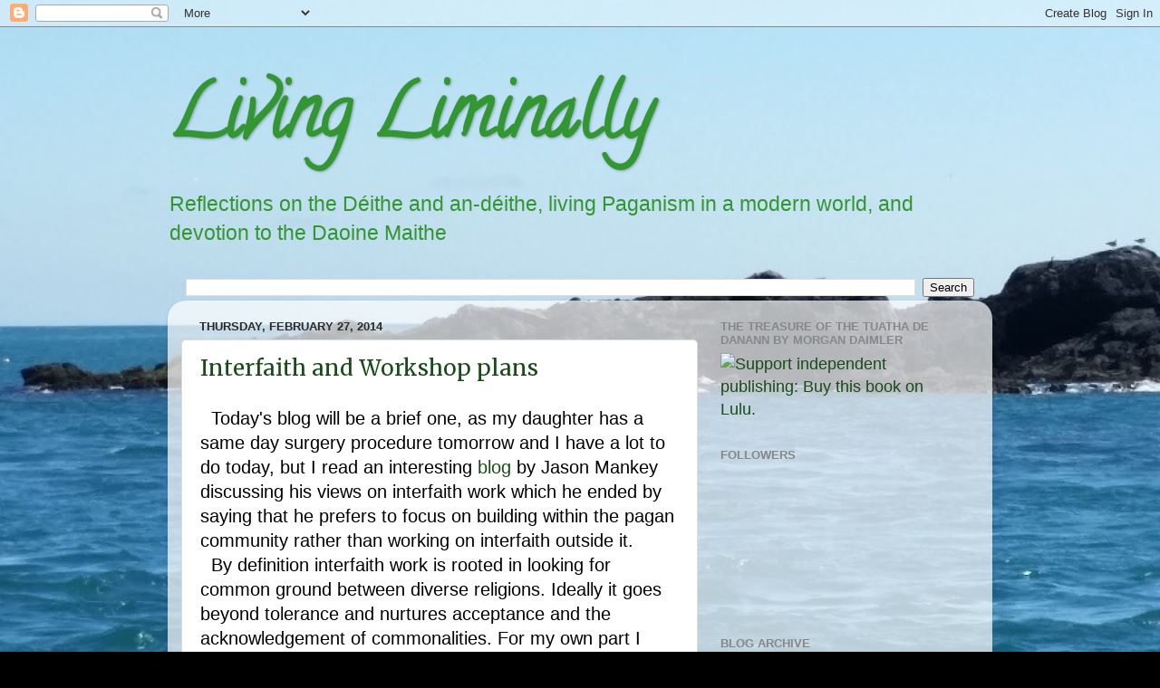

--- FILE ---
content_type: text/plain
request_url: https://www.google-analytics.com/j/collect?v=1&_v=j102&a=645233832&t=pageview&_s=1&dl=https%3A%2F%2Flairbhan.blogspot.com%2F2014%2F02%2F&ul=en-us%40posix&dt=Living%20Liminally%3A%20February%202014&sr=1280x720&vp=1280x720&_u=IEBAAEABAAAAACAAI~&jid=1909038691&gjid=1366478605&cid=529146412.1768785784&tid=UA-56198127-1&_gid=1840831356.1768785784&_r=1&_slc=1&z=1481278207
body_size: -452
content:
2,cG-XSK4CYT96R